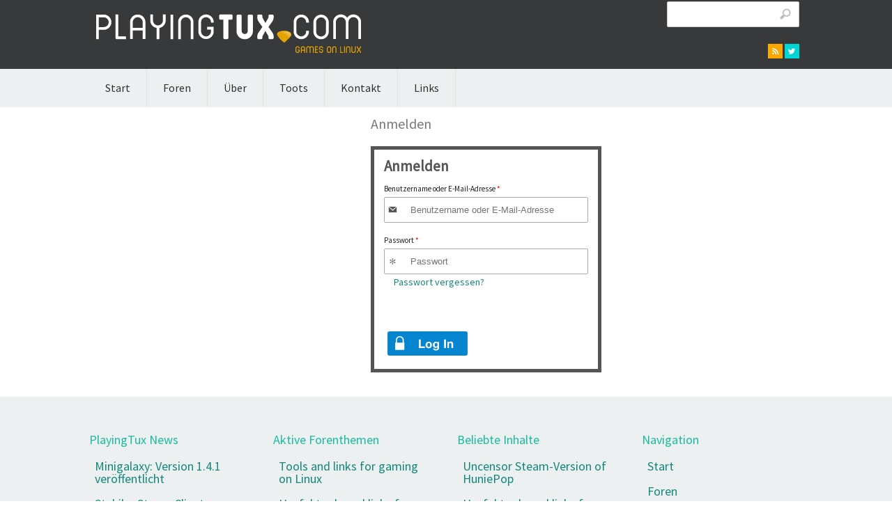

--- FILE ---
content_type: text/html; charset=utf-8
request_url: https://playingtux.com/user/login?destination=node/1561
body_size: 6980
content:
<!DOCTYPE html>
<head>
<meta charset="utf-8" />
<meta name="viewport" content="width=device-width" />
<link rel="shortcut icon" href="https://playingtux.com/sites/playingtux.com/files/playingtux-favicon.ico" type="image/vnd.microsoft.icon" />
<title>Anmelden | playingtux.com</title>
<!--[if gte IE 8]><!-->
<link type="text/css" rel="stylesheet" href="https://playingtux.com/sites/playingtux.com/files/css/css_xE-rWrJf-fncB6ztZfd2huxqgxu4WO-qwma6Xer30m4.css" media="all" />
<link type="text/css" rel="stylesheet" href="https://playingtux.com/sites/playingtux.com/files/css/css_xE-rWrJf-fncB6ztZfd2huxqgxu4WO-qwma6Xer30m4.emimage.css" media="all" />
<!--<![endif]-->
<!--[if lt IE 8]>
<link type="text/css" rel="stylesheet" href="https://playingtux.com/sites/playingtux.com/files/css/css_xE-rWrJf-fncB6ztZfd2huxqgxu4WO-qwma6Xer30m4.orig.css" media="all" />
<![endif]-->
<!--[if gte IE 8]><!-->
<link type="text/css" rel="stylesheet" href="https://playingtux.com/sites/playingtux.com/files/css/css_UywsKrSLSXRhBm3N5ICmKWVG5NJ425VHgukHgQrneKw.css" media="all" />
<link type="text/css" rel="stylesheet" href="https://playingtux.com/sites/playingtux.com/files/css/css_UywsKrSLSXRhBm3N5ICmKWVG5NJ425VHgukHgQrneKw.emimage.css" media="all" />
<!--<![endif]-->
<!--[if lt IE 8]>
<link type="text/css" rel="stylesheet" href="https://playingtux.com/sites/playingtux.com/files/css/css_UywsKrSLSXRhBm3N5ICmKWVG5NJ425VHgukHgQrneKw.orig.css" media="all" />
<![endif]-->
<!--[if gte IE 8]><!-->
<link type="text/css" rel="stylesheet" href="https://playingtux.com/sites/playingtux.com/files/css/css_l6hgS2XYFADGyu1SZSSKZNBMPGKHh2wGd_LhrkFYvc8.css" media="all" />
<link type="text/css" rel="stylesheet" href="https://playingtux.com/sites/playingtux.com/files/css/css_l6hgS2XYFADGyu1SZSSKZNBMPGKHh2wGd_LhrkFYvc8.emimage.css" media="all" />
<!--<![endif]-->
<!--[if lt IE 8]>
<link type="text/css" rel="stylesheet" href="https://playingtux.com/sites/playingtux.com/files/css/css_l6hgS2XYFADGyu1SZSSKZNBMPGKHh2wGd_LhrkFYvc8.orig.css" media="all" />
<![endif]-->
<!--[if gte IE 8]><!-->
<link type="text/css" rel="stylesheet" href="https://playingtux.com/sites/playingtux.com/files/css/css_2yHAbSPpNRZePEtx-TjLsWMOH8SEITGm_GPxW2vyrks.css" media="all" />
<link type="text/css" rel="stylesheet" href="https://playingtux.com/sites/playingtux.com/files/css/css_2yHAbSPpNRZePEtx-TjLsWMOH8SEITGm_GPxW2vyrks.emimage.css" media="all" />
<!--<![endif]-->
<!--[if lt IE 8]>
<link type="text/css" rel="stylesheet" href="https://playingtux.com/sites/playingtux.com/files/css/css_2yHAbSPpNRZePEtx-TjLsWMOH8SEITGm_GPxW2vyrks.orig.css" media="all" />
<![endif]-->
<script type="text/javascript" src="https://playingtux.com/sites/playingtux.com/files/js/js_lznVLvmpt3taKD3CCi61u6ytF6av0jbAVAXnyT13nMo.js"></script>
<script type="text/javascript" src="https://playingtux.com/sites/playingtux.com/files/js/js_ZawnHrloEC-b__P-afZW0qL8b-oBfovlI8jeFWxwUis.js"></script>
<script type="text/javascript" src="https://playingtux.com/sites/playingtux.com/files/js/js_R9UbiVw2xuTUI0GZoaqMDOdX0lrZtgX-ono8RVOUEVc.js"></script>
<script type="text/javascript" src="https://playingtux.com/sites/playingtux.com/files/js/js_T-tTG_qOLMpqKG4ryvGFzoPz-wq8lEb8PQUftSHFndU.js"></script>
<script type="text/javascript">
<!--//--><![CDATA[//><!--
jQuery.extend(Drupal.absolute_messages, {"dismiss":{"status":1,"warning":0,"error":0},"dismiss_time":{"status":"4","warning":"","error":""},"dismiss_all_count":"0","max_lines":"3"});
//--><!]]>
</script>
<script type="text/javascript" src="https://playingtux.com/sites/playingtux.com/files/js/js_yPmsQyk-CIdp2mtKhipozB1HmcVNJbLczdYJDez4HfA.js"></script>
<script type="text/javascript" src="https://playingtux.com/sites/playingtux.com/files/js/js_iKtgWIqrezwV3_D7sMUuWrAHg9BqiHnAgDixVswzCjs.js"></script>
<script type="text/javascript">
<!--//--><![CDATA[//><!--
jQuery.extend(Drupal.settings, {"basePath":"\/","pathPrefix":"","setHasJsCookie":0,"ajaxPageState":{"theme":"playingtux_blogon_responsive_theme","theme_token":"8m0vcB-sIoZ1KDuaPdCvCkQAPjGDsJ8SesM53yn9QM0","js":{"sites\/all\/modules\/extlink_extra\/extlink_extra.js":1,"misc\/jquery.js":1,"misc\/jquery-extend-3.4.0.js":1,"misc\/jquery-html-prefilter-3.5.0-backport.js":1,"misc\/jquery.once.js":1,"misc\/drupal.js":1,"misc\/jquery.cookie.js":1,"misc\/form-single-submit.js":1,"misc\/ajax.js":1,"sites\/all\/modules\/admin_menu\/admin_devel\/admin_devel.js":1,"public:\/\/languages\/de_AvX73NEV20yx3sNRIwBXTHSBRgJHgDt6-k3041Tf-ZA.js":1,"sites\/all\/modules\/absolute_messages\/absolute_messages.js":1,"0":1,"sites\/all\/libraries\/colorbox\/jquery.colorbox-min.js":1,"sites\/all\/modules\/colorbox\/js\/colorbox.js":1,"sites\/all\/modules\/colorbox\/js\/colorbox_load.js":1,"sites\/all\/modules\/colorbox\/js\/colorbox_inline.js":1,"sites\/all\/modules\/super_login\/js\/super-login.js":1,"sites\/all\/modules\/extlink\/js\/extlink.js":1,"misc\/progress.js":1,"sites\/all\/modules\/colorbox_node\/colorbox_node.js":1,"sites\/all\/themes\/playingtux-blogon-responsive-theme\/js\/jquery-1.10.2.min.js":1,"sites\/all\/themes\/playingtux-blogon-responsive-theme\/js\/jquery-ui.js":1,"sites\/all\/themes\/playingtux-blogon-responsive-theme\/js\/jquery-ui.min.js":1,"sites\/all\/themes\/playingtux-blogon-responsive-theme\/js\/custom.js":1},"css":{"modules\/system\/system.base.css":1,"modules\/system\/system.menus.css":1,"modules\/system\/system.messages.css":1,"modules\/system\/system.theme.css":1,"modules\/aggregator\/aggregator.css":1,"sites\/all\/modules\/colorbox_node\/colorbox_node.css":1,"modules\/comment\/comment.css":1,"modules\/field\/theme\/field.css":1,"modules\/node\/node.css":1,"modules\/poll\/poll.css":1,"modules\/search\/search.css":1,"modules\/user\/user.css":1,"sites\/all\/modules\/user_prune\/css\/user_prune.css":1,"sites\/all\/modules\/extlink\/css\/extlink.css":1,"modules\/forum\/forum.css":1,"sites\/all\/modules\/views\/css\/views.css":1,"sites\/all\/modules\/absolute_messages\/absolute_messages.css":1,"sites\/all\/modules\/absolute_messages\/absolute_messages_fixed.css":1,"sites\/all\/modules\/ctools\/css\/ctools.css":1,"sites\/all\/modules\/hashtags\/hashtags.css":1,"sites\/all\/modules\/tagclouds\/tagclouds.css":1,"modules\/locale\/locale.css":1,"sites\/all\/modules\/super_login\/css\/super-login.css":1,"sites\/all\/modules\/super_login\/css\/super-login-buttons.css":1,"sites\/all\/themes\/playingtux-blogon-responsive-theme\/css\/style.css":1,"sites\/all\/themes\/playingtux-blogon-responsive-theme\/css\/media.css":1,"sites\/all\/themes\/playingtux-blogon-responsive-theme\/localstyle.css":1}},"colorbox":{"transition":"elastic","speed":"350","opacity":"0.85","slideshow":false,"slideshowAuto":true,"slideshowSpeed":"2500","slideshowStart":"start slideshow","slideshowStop":"stop slideshow","current":"{current} of {total}","previous":"\u00ab Prev","next":"Next \u00bb","close":"Close","overlayClose":true,"returnFocus":true,"maxWidth":"98%","maxHeight":"98%","initialWidth":"300","initialHeight":"250","fixed":true,"scrolling":true,"mobiledetect":true,"mobiledevicewidth":"480px","file_public_path":"\/sites\/playingtux.com\/files","specificPagesDefaultValue":"admin*\nimagebrowser*\nimg_assist*\nimce*\nnode\/add\/*\nnode\/*\/edit\nprint\/*\nprintpdf\/*\nsystem\/ajax\nsystem\/ajax\/*"},"extlink_extra":{"extlink_alert_type":"","extlink_alert_timer":"0","extlink_alert_url":"\/now-leaving","extlink_cache_fix":0,"extlink_exclude_warning":"","extlink_508_fix":0,"extlink_508_text":" [external link]","extlink_url_override":0,"extlink_url_params":{"external_url":null,"back_url":null}},"urlIsAjaxTrusted":{"\/user\/login?destination=node\/1561":true},"extlink":{"extTarget":"_blank","extClass":"ext","extLabel":"(Link ist extern)","extImgClass":0,"extIconPlacement":"append","extSubdomains":1,"extExclude":"","extInclude":"","extCssExclude":"","extCssExplicit":"","extAlert":0,"extAlertText":{"value":"  \u003Ch2\u003EYou are leaving the  [site:name] website\u003C\/h2\u003E\r\n  \u003Cp\u003EYou are being directed to a third-party website:\u003C\/p\u003E\r\n  \u003Cp\u003E\u003Cstrong\u003E[extlink:external-url]\u003C\/strong\u003E\u003C\/p\u003E\r\n  \u003Cp\u003EThis link is provided for your convenience. Please note that this third-party website is not controlled by [site:name] or subject to our privacy policy.\u003C\/p\u003E\r\n  \u003Cp\u003EThank you for visiting our site. We hope your visit was informative and enjoyable.\u003C\/p\u003E\r\n  \r\n  \u003Cdiv class=\u0022extlink-extra-actions\u0022\u003E\r\n      \u003Cdiv class=\u0022extlink-extra-back-action\u0022\u003E\u003Ca title=\u0022Cancel\u0022 href=\u0022[extlink:back-url]\u0022\u003ECancel\u003C\/a\u003E\u003C\/div\u003E\r\n      \u003Cdiv class=\u0022extlink-extra-go-action\u0022\u003E\u003Ca class=\u0022ext-override\u0022 title=\u0022Go to link\u0022 href=\u0022[extlink:external-url]\u0022\u003EGo to link\u003C\/a\u003E\u003C\/div\u003E\r\n  \u003C\/div\u003E\r\n  \u003Cbr\/\u003E\u003Cbr\/\u003E\r\n  [extlink:timer]\r\n  ","format":"full_html"},"mailtoClass":"mailto","mailtoLabel":"(Link sendet E-Mail)","extUseFontAwesome":false},"colorbox_node":{"width":"600px","height":"600px"}});
//--><!]]>
</script>
<!--[if lt IE 9]><script src="http://html5shiv.googlecode.com/svn/trunk/html5.js"></script><![endif]-->
</head>
<body class="html not-front not-logged-in two-sidebars page-user page-user-login i18n-de">
    
<div id="header_wrapper">
  <div id="inner_header_wrapper">

    <header id="header" role="banner">
      
      <div class="header_inner_wrapper">
        <div class="header_left">
                      <div id="logo">
              <a href="/" title="Startseite"><img src="https://playingtux.com/sites/playingtux.com/files/pt_web_400px_weiss.png"/></a>
            </div>
                    <h1 id="site-title">
            <a href="/" title="Startseite"></a>
            <div id="site-description"></div>
          </h1>
        </div>
        <div class="header_right">
          <div class="region region-top-nav">
  <div id="block-search-form" class="block block-search">

      
  <div class="content">
    <form action="/user/login?destination=node/1561" method="post" id="search-block-form" accept-charset="UTF-8"><div><div class="container-inline">
      <h2 class="element-invisible">Suchformular</h2>
    <div class="form-item form-type-textfield form-item-search-block-form">
  <label class="element-invisible" for="edit-search-block-form--2">Suche </label>
 <input title="Geben Sie die Begriffe ein, nach denen Sie suchen." type="text" id="edit-search-block-form--2" name="search_block_form" value="" size="15" maxlength="128" class="form-text" />
</div>
<div class="form-actions form-wrapper" id="edit-actions--2"><input type="submit" id="edit-submit--2" name="op" value="Suche" class="form-submit" /></div><input type="hidden" name="form_build_id" value="form-9j-PScsbLaKhKSZfTZP5_Ob6IRvVshpgsJanDF7w7L0" />
<input type="hidden" name="form_id" value="search_block_form" />
</div>
</div></form>  </div>
  
</div> <!-- /.block -->
<div id="block-block-2" class="block block-block">

      
  <div class="content">
    <div id="social-media-icons">
<ul>
<li><a class="rss" href="https://playingtux.com/rss.xml">rss</a></li>
<li><a class="twitter" href="https://mastodon.social/@playingtux" target="_blank" rel="me">twitter</a></li>
</ul>
</div>
  </div>
  
</div> <!-- /.block -->
</div>
 <!-- /.region -->
                  </div>
      </div>
    </header>
    
  </div>

  <div class="menu_wrapper">
    <nav id="main-menu"  role="navigation">
      <a class="nav-toggle" href="#">Navigation</a>
      <div class="menu-navigation-container">
        <ul class="menu"><li class="first leaf"><a href="/" title="">Start</a></li>
<li class="leaf"><a href="/forum" title="">Foren</a></li>
<li class="leaf"><a href="/content/ueber">Über</a></li>
<li class="leaf"><a href="/toots" title="">Toots</a></li>
<li class="leaf"><a href="/content/kontakt">Kontakt</a></li>
<li class="last leaf"><a href="/content/links">Links</a></li>
</ul>      </div>
      <div class="clear"></div>
    </nav>
  </div>
</div>
  
  <div id="container">
    
    <div class="content-sidebar-wrap">

    <div id="content">

              <div id="breadcrumbs">
        <h2 class="element-invisible">Sie sind hier</h2><nav class="breadcrumb"><a href="/">Startseite</a> » <a href="/user" title="">Benutzerkonto</a> » Anmelden</nav></div>
      
      <section id="post-content" role="main">
                        <h1 class="page-title">Anmelden</h1>                                        <div class="region region-content">
  <div id="block-system-main" class="block block-system">

      
  <div class="content">
    <form action="/user/login?destination=node/1561" method="post" id="user-login" accept-charset="UTF-8"><div><p class="login-title">Anmelden</p><div class="form-item form-type-textfield form-item-name">
  <label for="edit-name">Benutzername oder E-Mail-Adresse <span class="form-required" title="Diese Angabe wird benötigt.">*</span></label>
 <input title="Benutzername oder E-Mail-Adresse" placeholder="Benutzername oder E-Mail-Adresse" type="text" id="edit-name" name="name" value="" size="50" maxlength="60" class="form-text required" />
</div>
<div class="form-item form-type-password form-item-pass">
  <label for="edit-pass">Passwort <span class="form-required" title="Diese Angabe wird benötigt.">*</span></label>
 <input title="Passwort" placeholder="Passwort" type="password" id="edit-pass" name="pass" size="50" maxlength="128" class="form-text required" />
</div>
<input type="hidden" name="form_build_id" value="form-_Ttay6_x6V9y5eKyQmDnwDoEU0mRF-iZjfWOPbuC62A" />
<input type="hidden" name="form_id" value="user_login" />
<p class="forgot-password"><a href="/user/password" title="Neues Passort anfordern">Passwort vergessen?</a></p><div id="capslockdiv"><p style="display: none;">Caps Lock On</p></div><div class="form-actions form-wrapper" id="edit-actions"><input type="submit" id="edit-submit" name="op" value="Anmelden" class="form-submit" /></div></div></form>  </div>
  
</div> <!-- /.block -->
</div>
 <!-- /.region -->
      </section>
    </div>
  
          <aside id="sidebar-first" role="complementary">
        <div class="region region-sidebar-first">
  <div id="block-locale-language" class="block block-locale">

        <h2 >Sprachen</h2>
    
  <div class="content">
    <ul class="language-switcher-locale-session"><li class="en first"><a href="/user/login?destination=node/1561&amp;lang=en" class="language-link" xml:lang="en"><img class="language-icon" typeof="foaf:Image" src="https://playingtux.com/sites/all/modules/languageicons/flags/en.png" width="32" height="24" alt="English" title="English" /></a></li>
<li class="de last active"><a href="/user/login?destination=node/1561" class="language-link session-active active" xml:lang="de"><img class="language-icon" typeof="foaf:Image" src="https://playingtux.com/sites/all/modules/languageicons/flags/de.png" width="32" height="24" alt="Deutsch" title="Deutsch" /></a></li>
</ul>  </div>
  
</div> <!-- /.block -->
<div id="block-views-recent-articles-block" class="block block-views">

        <h2 >PlayingTux News</h2>
    
  <div class="content">
    <div class="view view-recent-articles view-id-recent_articles view-display-id-block view-dom-id-ec067de857a61de62f43d7e0fa01c04d">
        
  
  
      <div class="view-content">
      <div class="item-list">    <ul>          <li class="views-row views-row-1 views-row-odd views-row-first">  
  <div class="views-field views-field-title">        <span class="field-content"><a href="/articles/minigalaxy-version-141-veroeffentlicht">Minigalaxy: Version 1.4.1 veröffentlicht</a></span>  </div></li>
          <li class="views-row views-row-2 views-row-even">  
  <div class="views-field views-field-title">        <span class="field-content"><a href="/articles/stabiler-steam-client-21012026-linux-desktop-und-steam-deck-veroeffentlicht">Stabiler Steam Client 21.01.2026 für Linux Desktop und Steam Deck veröffentlicht</a></span>  </div></li>
          <li class="views-row views-row-3 views-row-odd">  
  <div class="views-field views-field-title">        <span class="field-content"><a href="/articles/openrct2-v0430-have-you-fact-got-any-cheese-here-all-veroeffentlicht">OpenRCT2: v0.4.30 &quot;Have you in fact got any cheese here at all?&quot; veröffentlicht</a></span>  </div></li>
          <li class="views-row views-row-4 views-row-even">  
  <div class="views-field views-field-title">        <span class="field-content"><a href="/articles/protonplus-compatibility-tools-manager-v0515-veroeffentlicht">ProtonPlus: Compatibility Tools Manager v0.5.15 veröffentlicht</a></span>  </div></li>
          <li class="views-row views-row-5 views-row-odd">  
  <div class="views-field views-field-title">        <span class="field-content"><a href="/articles/openttd-version-150-veroeffentlicht">OpenTTD: Version 15.0 veröffentlicht</a></span>  </div></li>
          <li class="views-row views-row-6 views-row-even">  
  <div class="views-field views-field-title">        <span class="field-content"><a href="/articles/gog-wird-seinem-urspruenglichen-mitbegruender-uebernommen">GOG wird von seinem ursprünglichen Mitbegründer übernommen</a></span>  </div></li>
          <li class="views-row views-row-7 views-row-odd views-row-last">  
  <div class="views-field views-field-title">        <span class="field-content"><a href="/articles/stabiler-steam-client-19122025-linux-desktop-und-steam-deck-veroeffentlicht">Stabiler Steam Client 19.12.2025 für Linux Desktop und Steam Deck veröffentlicht</a></span>  </div></li>
      </ul></div>    </div>
  
  
  
  
  
  
</div>  </div>
  
</div> <!-- /.block -->
<div id="block-aggregator-category-1" class="block block-aggregator">

        <h2 >Andere News über Spielen unter Linux</h2>
    
  <div class="content">
    <div class="item-list"><ul><li class="first"><a href="https://www.reddit.com/r/linux_gaming/comments/1qlnltp/tried_playing_genshin_on_steam_but_it_keeps/">tried playing genshin on steam but it keeps kicking me out</a>
</li>
<li><a href="https://www.reddit.com/r/linux_gaming/comments/1qlmcns/how_to_play_the_crew_motorfest_on_linux/">How to play The Crew Motorfest on Linux?</a>
</li>
<li><a href="https://www.reddit.com/r/linux_gaming/comments/1qlm6dz/artifacts_in_the_sky_and_in_dark_areas_in_front/">Artifacts in the sky and in dark areas in front of the flashlight</a>
</li>
<li><a href="https://www.reddit.com/r/linux_gaming/comments/1qlm4ay/bazzite_arc_raiders_launch_issue/">Bazzite ARC Raiders launch issue</a>
</li>
<li><a href="https://www.reddit.com/r/linux_gaming/comments/1qllsg9/scrcpy_issue/">Scrcpy issue</a>
</li>
<li><a href="https://www.gamingonlinux.com/2026/01/arc-raiders-has-a-new-content-filled-roadmap-for-early-2026/">ARC Raiders has a new content-filled roadmap for early 2026</a>
</li>
<li><a href="https://www.reddit.com/r/linux_gaming/comments/1qllehf/microsoft_is_pushing_security_software_out_of_the/">Microsoft is pushing security software out of the kernel. Why are game companies still doubling down on kernel anti-cheat?</a>
</li>
<li><a href="https://www.reddit.com/r/linux_gaming/comments/1qll6bx/has_anyone_got_fivem_to_work_without_anticheat/">Has anyone got FiveM to work without anticheat</a>
</li>
<li><a href="https://www.gamingonlinux.com/2026/01/get-some-sid-meier-greats-like-civilization-vi-in-a-big-humble-bundle/">Get some Sid Meier greats like Civilization VI in a big Humble Bundle</a>
</li>
<li class="last"><a href="https://www.reddit.com/r/linux_gaming/comments/1qlkuz5/steam_deck_hits_25000_games_valve_have_rated/">Steam Deck hits 25,000 games Valve have rated Playable or Verified</a>
</li>
</ul></div><div class="more-link"><a href="/aggregator/categories/1?lang=de" title="Die neuesten Beiträge in dieser Kategorie anzeigen.">Mehr</a></div>  </div>
  
</div> <!-- /.block -->
</div>
 <!-- /.region -->
      </aside>
      
    </div>

          <aside id="sidebar-second" role="complementary">
        <div class="region region-sidebar-second">
  <div id="block-block-3" class="block block-block">

      
  <div class="content">
    <center><font size="4"><a href="/user/login?destination=node/1561" class="active">Anmelden</a><font></center><br/>  </div>
  
</div> <!-- /.block -->
<div id="block-block-1" class="block block-block">

      
  <div class="content">
    <p><img alt="" src="/sites/playingtux.com/files/styles/large/public/field/image/pt_logo_400px.png" style="width: 200px; height: 200px;" /></p>
  </div>
  
</div> <!-- /.block -->
<div id="block-tagclouds-1" class="block block-tagclouds">

        <h2 >Tags</h2>
    
  <div class="content">
    <span class='tagclouds-term'><a href="/tags/management?lang=de" class="tagclouds level1" title="">Management</a></span>
<span class='tagclouds-term'><a href="/tags/gog?lang=de" class="tagclouds level3" title="">GOG</a></span>
<span class='tagclouds-term'><a href="/tags/tool?lang=de" class="tagclouds level1" title="">Tool</a></span>
<span class='tagclouds-term'><a href="/tags/rpg?lang=de" class="tagclouds level1" title="">RPG</a></span>
<span class='tagclouds-term'><a href="/tags/ats?lang=de" class="tagclouds level1" title="">ATS</a></span>
<span class='tagclouds-term'><a href="/tags/sale?lang=de" class="tagclouds level2" title="">Sale</a></span>
<span class='tagclouds-term'><a href="/tags/dlc?lang=de" class="tagclouds level1" title="">DLC</a></span>
<span class='tagclouds-term'><a href="/tags/simulation?lang=de" class="tagclouds level2" title="">Simulation</a></span>
<span class='tagclouds-term'><a href="/tags/steam?lang=de" class="tagclouds level6" title="">Steam</a></span>
<span class='tagclouds-term'><a href="/tags/linux?lang=de" class="tagclouds level6" title="">Linux</a></span>
<span class='tagclouds-term'><a href="/tags/strategie?lang=de" class="tagclouds level1" title="">Strategie</a></span>
<span class='tagclouds-term'><a href="/tags/update?lang=de" class="tagclouds level3" title="">Update</a></span>
<div class="more-link"><a href="/tagclouds/chunk/1?lang=de" title="weitere Tags">Mehr</a></div>  </div>
  
</div> <!-- /.block -->
</div>
 <!-- /.region -->
      </aside>  
      
</div>

<div id="footer">
  <div id="footer_wrapper">
     
      <div id="footer-area" class="clearfix">
                <div class="column"><div class="region region-footer-first">
  <div id="block-views-recent-articles-block-1" class="block block-views">

        <h2 >PlayingTux News</h2>
    
  <div class="content">
    <div class="view view-recent-articles view-id-recent_articles view-display-id-block_1 view-dom-id-adff0c121a6aa8678d641ca208fb6494">
        
  
  
      <div class="view-content">
      <div class="item-list">    <ul>          <li class="views-row views-row-1 views-row-odd views-row-first">  
  <div class="views-field views-field-title">        <span class="field-content"><a href="/articles/minigalaxy-version-141-veroeffentlicht">Minigalaxy: Version 1.4.1 veröffentlicht</a></span>  </div></li>
          <li class="views-row views-row-2 views-row-even">  
  <div class="views-field views-field-title">        <span class="field-content"><a href="/articles/stabiler-steam-client-21012026-linux-desktop-und-steam-deck-veroeffentlicht">Stabiler Steam Client 21.01.2026 für Linux Desktop und Steam Deck veröffentlicht</a></span>  </div></li>
          <li class="views-row views-row-3 views-row-odd">  
  <div class="views-field views-field-title">        <span class="field-content"><a href="/articles/openrct2-v0430-have-you-fact-got-any-cheese-here-all-veroeffentlicht">OpenRCT2: v0.4.30 &quot;Have you in fact got any cheese here at all?&quot; veröffentlicht</a></span>  </div></li>
          <li class="views-row views-row-4 views-row-even">  
  <div class="views-field views-field-title">        <span class="field-content"><a href="/articles/protonplus-compatibility-tools-manager-v0515-veroeffentlicht">ProtonPlus: Compatibility Tools Manager v0.5.15 veröffentlicht</a></span>  </div></li>
          <li class="views-row views-row-5 views-row-odd">  
  <div class="views-field views-field-title">        <span class="field-content"><a href="/articles/openttd-version-150-veroeffentlicht">OpenTTD: Version 15.0 veröffentlicht</a></span>  </div></li>
          <li class="views-row views-row-6 views-row-even">  
  <div class="views-field views-field-title">        <span class="field-content"><a href="/articles/gog-wird-seinem-urspruenglichen-mitbegruender-uebernommen">GOG wird von seinem ursprünglichen Mitbegründer übernommen</a></span>  </div></li>
          <li class="views-row views-row-7 views-row-odd views-row-last">  
  <div class="views-field views-field-title">        <span class="field-content"><a href="/articles/stabiler-steam-client-19122025-linux-desktop-und-steam-deck-veroeffentlicht">Stabiler Steam Client 19.12.2025 für Linux Desktop und Steam Deck veröffentlicht</a></span>  </div></li>
      </ul></div>    </div>
  
  
  
  
  
  
</div>  </div>
  
</div> <!-- /.block -->
</div>
 <!-- /.region -->
</div>
                        <div class="column"><div class="region region-footer-second">
  <div id="block-forum-active" class="block block-forum">

        <h2 >Aktive Forenthemen</h2>
    
  <div class="content">
    <div class="item-list"><ul><li class="first"><a href="/forumposts/tools-and-links-gaming-linux?lang=de">Tools and links for gaming on Linux</a></li>
<li><a href="/forumposts/useful-tools-and-links-proton-aka-steamplay?lang=de">Useful tools and links for Proton aka SteamPlay</a></li>
<li><a href="/forumposts/howto-get-access-steam-hardware-survey-popup?lang=de">HOWTO: Get access to the steam hardware survey popup</a></li>
<li><a href="/forumposts/list-unity-games-steam-which-need-special-steam-startup-options-work-properly?lang=de" title="1 Kommentar">List of Unity Games in Steam which need special Steam startup-options to work properly</a></li>
<li class="last"><a href="/forumposts/witcher-2-how-import-save-games-witcher-1?lang=de">Witcher 2: How to import save games from Witcher 1</a></li>
</ul></div><div class="more-link"><a href="/forum?lang=de" title="Neueste Beiträge im Forum lesen.">Mehr</a></div>  </div>
  
</div> <!-- /.block -->
</div>
 <!-- /.region -->
</div>
                        <div class="column"><div class="region region-footer-third">
  <div id="block-statistics-popular" class="block block-statistics">

        <h2 >Beliebte Inhalte</h2>
    
  <div class="content">
    <div class="item-list"><h3>Heute:</h3><ul><li class="first"><a href="/forumposts/uncensor-steam-version-huniepop">Uncensor Steam-Version of HuniePop</a></li>
<li><a href="/forumposts/useful-tools-and-links-proton-aka-steamplay">Useful tools and links for Proton aka SteamPlay</a></li>
<li><a href="/forumposts/list-unity-games-steam-which-need-special-steam-startup-options-work-properly">List of Unity Games in Steam which need special Steam startup-options to work properly</a></li>
<li><a href="/content/ueber">Über</a></li>
<li class="last"><a href="/content/links">Links</a></li>
</ul></div><br />  </div>
  
</div> <!-- /.block -->
</div>
 <!-- /.region -->
</div>
                        <div class="column"><div class="region region-footer-forth">
  <div id="block-system-main-menu" class="block block-system block-menu">

        <h2 >Navigation</h2>
    
  <div class="content">
    <ul class="menu"><li class="first leaf"><a href="/" title="">Start</a></li>
<li class="leaf"><a href="/forum" title="">Foren</a></li>
<li class="leaf"><a href="/content/ueber">Über</a></li>
<li class="leaf"><a href="/toots" title="">Toots</a></li>
<li class="leaf"><a href="/content/kontakt">Kontakt</a></li>
<li class="last leaf"><a href="/content/links">Links</a></li>
</ul>  </div>
  
</div> <!-- /.block -->
<div id="block-node-syndicate" class="block block-node">

        <h2 >Newsfeeds</h2>
    
  <div class="content">
    <a href="/rss.xml" class="feed-icon" title="Newsfeeds abonnieren"><img typeof="foaf:Image" src="https://playingtux.com/misc/feed.png" width="16" height="16" alt="Newsfeeds abonnieren" /></a>  </div>
  
</div> <!-- /.block -->
</div>
 <!-- /.region -->
</div>
              </div>
      </div>

  <div class="social-media-wrapper">
         <div id="social-media-icons">
       <ul>
        <li><a class="rss" href="http://playingtux.com/rss.xml">rss</a></li>
                <li><a class="twitter" href="https://mastodon.social/@playingtux" target="_blank" rel="me">twitter</a></li>                                               </ul>
      </div>
      </div>

  <div class="footer_credit">
    <div class="footer_inner_credit">
          
    <div id="copyright">
      <p class="copyright">&copy; 2026, playingtux.com </p>
      <p class="credits"> Developed by  <a href="http://sysms.de" target="_blank">SYSMS</a></p>
      <div class="clear"></div>
    </div>
  </div>
  
  </div>
</div>  <script type="text/javascript" src="https://playingtux.com/sites/playingtux.com/files/js/js_mxhs19B2L1PniTjg1XrJCwP176BrYHpQxUJ4Cb28agY.js"></script>
</body>
</html>

--- FILE ---
content_type: text/css
request_url: https://playingtux.com/sites/playingtux.com/files/css/css_UywsKrSLSXRhBm3N5ICmKWVG5NJ425VHgukHgQrneKw.emimage.css
body_size: 3862
content:
#colorboxNodeLoading{background-image:url([data-uri]);}
.search-results{list-style-image:none;}
span.ext,span.mailto{background-image:url([data-uri]);}
#forum td.forum .icon,#forum .icon div{background-image:url([data-uri]);}


--- FILE ---
content_type: text/css
request_url: https://playingtux.com/sites/playingtux.com/files/css/css_l6hgS2XYFADGyu1SZSSKZNBMPGKHh2wGd_LhrkFYvc8.css
body_size: 1896
content:
#absolute-messages-messages{width:100%;position:relative;}.absolute-messages-message{display:none;position:relative;margin:0;padding:0;color:#735005;font-size:1.4em;text-align:center;line-height:1.4em;zoom:1;}.absolute-messages-message.collapsible:hover{cursor:pointer;}.absolute-messages-message .content{margin:0;padding:.5em 1.5em 0 1.5em;border-bottom:.5em solid transparent;overflow:hidden;}.absolute-messages-message .content a{text-decoration:underline;}.absolute-messages-status{background-color:#A4C639;border-bottom:1px solid #849b3a;color:#546b0a;}.absolute-messages-status a:link,.absolute-messages-status a:visited{color:#546b0a;}.absolute-messages-warning{background-color:#F4A83D;border-bottom:1px solid #D6800C;color:#735005;}.absolute-messages-warning a:link,.absolute-messages-warning a:visited{color:#735005;}.absolute-messages-error{background-color:#EF393C;border-bottom:1px solid #A30000;color:#770000;}.absolute-messages-error a:link,.absolute-messages-error a:visited{color:#770000;}.absolute-messages-actions{float:right;}a.absolute-messages-dismiss,a.absolute-messages-dismiss-all,a.absolute-messages-dismiss:hover,a.absolute-messages-dismiss-all:hover{display:block;position:absolute;top:.8em;right:.5em;z-index:10;margin:0;padding:1px 3px;font:bold .8em "Lucida Grande","Lucida Sans Unicode",sans-serif;line-height:1em;text-decoration:none;cursor:pointer;}.absolute-messages-status .absolute-messages-dismiss{border:2px solid #546b0a;background-color:#c2dd68;color:#546b0a;}.absolute-messages-warning .absolute-messages-dismiss{border:2px solid #735005;background-color:#FAD163;color:#735005;}.absolute-messages-error .absolute-messages-dismiss{border:2px solid #AA0000;background-color:#ff5e5e;color:#AA0000;}a.absolute-messages-dismiss-all,a.absolute-messages-dismiss-all:hover{border:2px solid #222;background-color:#222;color:#ccc;}#absolute-messages-show{display:none;position:absolute;top:0;right:0;width:0;height:0;border-width:0 16px 16px 0;border-style:solid;border-color:transparent #fff;-webkit-box-shadow:0 1px 1px rgba(0,0,0,0.3),-1px 1px 1px rgba(0,0,0,0.2);-moz-box-shadow:0 1px 1px rgba(0,0,0,0.3),-1px 1px 1px rgba(0,0,0,0.2);box-shadow:0 1px 1px rgba(0,0,0,0.3),-1px 1px 1px rgba(0,0,0,0.2);z-index:1;}.absolute-messages-show{display:block;width:16px;height:16px;border-left:1px solid #666\9;border-bottom:1px solid #666\9;}noindex:-o-prefocus,.absolute-messages-show{border-left:1px solid #666;border-bottom:1px solid #666;}
body #absolute-messages-messages{position:fixed;top:0;left:0;z-index:10;}
.ctools-locked{color:red;border:1px solid red;padding:1em;}.ctools-owns-lock{background:#ffffdd none repeat scroll 0 0;border:1px solid #f0c020;padding:1em;}a.ctools-ajaxing,input.ctools-ajaxing,button.ctools-ajaxing,select.ctools-ajaxing{padding-right:18px !important;background:none right center no-repeat;}div.ctools-ajaxing{float:left;width:18px;background:none center center no-repeat;}
#edit-field-hashtags{display:none;}
.wrapper.tagclouds{text-align:justify;margin-right:1em;}.tagclouds.level1{font-size:1em;}.tagclouds.level2{font-size:1.2em;}.tagclouds.level3{font-size:1.4em;}.tagclouds.level4{font-size:1.6em;}.tagclouds.level5{font-size:1.8em;}.tagclouds.level6{font-size:2em;}.tagclouds.level7{font-size:2.2em;}.tagclouds.level8{font-size:2.4em;}.tagclouds.level9{font-size:2.6em;}.tagclouds.level10{font-size:2.8em;}
.locale-untranslated{font-style:normal;text-decoration:line-through;}#locale-translation-filter-form .form-item-language,#locale-translation-filter-form .form-item-translation,#locale-translation-filter-form .form-item-group{float:left;padding-right:.8em;margin:0.1em;width:15em;}#locale-translation-filter-form .form-type-select select{width:100%;}#locale-translation-filter-form .form-actions{float:left;padding:3ex 0 0 1em;}.language-switcher-locale-session a.active{color:#0062A0;}.language-switcher-locale-session a.session-active{color:#000000;}
#page-title,h1#page-title,h1.page-header{display:none;}p.login-title{font-weight:bold;font-size:1.5em;margin:0;color:#555;}#user-login{margin-bottom:2em;}#user-login .description{font-size:11px;color:#777;padding-left:10px;}#edit-name{background:#fff none no-repeat 5px center;background-size:1em 1em;text-indent:2em;border:1px solid #aaa;}#edit-pass{background:#fff none no-repeat 5px center;background-size:1em 1em;text-indent:2em;border:1px solid #aaa;}#user-login,#user-pass{max-width:600px;margin:0 auto;border:5px solid #555;padding:1em;}#user-login .actions-suffix{float:right;position:relative;bottom:10px;}#edit-actions{margin-top:1em;}#user-pass label,#user-login label{display:block;font-weight:normal;font-size:.8em;}.form-item{max-width:100%;overflow:hidden;}.form-item-pass,p.forgot-password{display:inline-block;}p.super-login-password{font-size:.9em;margin:0 0 0 1em;}p.forgot-password{margin-left:1em;}#user-pass .form-item.form-item-name,#user-login .form-item.form-item-name{margin:1em 0;}#user-login .form-item.form-item-pass{margin:0;}#capslockdiv{height:1em;}#capslockdiv P{color:#c61414;margin:0;background:none left center no-repeat;background-size:1em 1em;text-indent:1.25em;font-size:.75em;margin-top:.5em;margin-left:1.5em;}#user-login .messages,#user-pass .messages{margin:0 0 1em 0;}.back-to-login{font-size:.9em;float:right;margin:0 1em .125em 0;}input.form-text{border:2px solid #dadada;}input.form-text:focus{outline:none;border-color:#0088cc;box-shadow:0 0 8px #9ecaed;}input.form-control{display:inline;width:auto;}input:-webkit-autofill{-webkit-box-shadow:0 0 0px 1000px white inset;}@media all and (max-width:500px){#user-login div .actions-suffix{float:none;bottom:0;margin:0;text-align:center;}#user-login div p.forgot-password,#user-login div .form-actions{margin:0;text-align:center;}#user-login div #capslockdiv{display:none;height:0;}#user-login div .form-actions{margin:1em 0;}}
#user-login #edit-submit{background:none;width:115px;height:35px;border:none;font-size:0;}#user-login #edit-submit:hover{background-position:0 bottom;}#user-pass #edit-submit{background:none right 0;width:175px;height:35px;border:none;font-size:0;}#user-pass #edit-submit:hover{background-position:right bottom;}@media only screen and (-webkit-min-device-pixel-ratio:1.3),only screen and (min--moz-device-pixel-ratio:1.3),only screen and (-o-min-device-pixel-ratio:2.6/2),only screen and (min-device-pixel-ratio:1.3),only screen and (min-resolution:124.8dpi),only screen and (min-resolution:1.3dppx){#user-login #edit-submit,#user-pass #edit-submit{background-image:none;-moz-background-size:290px 70px;-ie-background-size:290px 70px;-o-background-size:290px 70px;-webkit-background-size:290px 70px;background-size:290px 70px;}}#user-login #edit-submit{cursor:pointer;}


--- FILE ---
content_type: text/css
request_url: https://playingtux.com/sites/playingtux.com/files/css/css_l6hgS2XYFADGyu1SZSSKZNBMPGKHh2wGd_LhrkFYvc8.emimage.css
body_size: 10193
content:
a.ctools-ajaxing,input.ctools-ajaxing,button.ctools-ajaxing,select.ctools-ajaxing,div.ctools-ajaxing{background-image:url([data-uri]);}
#edit-name{background-image:url([data-uri]);}
#edit-pass{background-image:url([data-uri]);}
#capslockdiv P{background-image:url([data-uri]);}
#user-login #edit-submit,#user-pass #edit-submit{background-image:url([data-uri]);}
@media only screen and (-webkit-min-device-pixel-ratio:1.3),only screen and (min--moz-device-pixel-ratio:1.3),only screen and (-o-min-device-pixel-ratio:2.6/2),only screen and (min-device-pixel-ratio:1.3),only screen and (min-resolution:124.8dpi),only screen and (min-resolution:1.3dppx) { #user-login #edit-submit,#user-pass #edit-submit{background-image:url([data-uri]);}
 } 

--- FILE ---
content_type: text/css
request_url: https://playingtux.com/sites/playingtux.com/files/css/css_2yHAbSPpNRZePEtx-TjLsWMOH8SEITGm_GPxW2vyrks.css
body_size: 6424
content:
@import url(https://fonts.googleapis.com/css?family=Source+Sans+Pro);html,body,div,span,applet,object,iframe,h1,h2,h3,h4,h5,h6,p,blockquote,pre,a,abbr,acronym,address,big,cite,code,del,dfn,em,img,ins,kbd,q,s,samp,small,strike,strong,sub,sup,tt,var,b,u,i,center,dl,dt,dd,ol,ul,li,fieldset,form,label,legend,table,caption,tbody,tfoot,thead,tr,th,td,article,aside,canvas,details,embed,figure,figcaption,footer,header,hgroup,menu,nav,output,ruby,section,summary,time,mark,audio,video{margin:0;padding:0;border:0;font-size:100%;font:inherit;vertical-align:baseline;}article,aside,details,figcaption,figure,footer,header,hgroup,menu,nav,section{display:block;}ol,ul{list-style:none;}table{border-collapse:collapse;border-spacing:0;}.clear{clear:both;display:block;overflow:hidden;visibility:hidden;width:0;height:0;}.clear:after{clear:both;content:' ';display:block;font-size:0;line-height:0;visibility:hidden;width:0;height:0;}* html .clear{height:1%;}body{font-family:'Source Sans Pro',sans-serif;color:#222222;font-size:14px;line-height:140%;background:#fff;}*{-webkit-box-sizing:border-box;-moz-box-sizing:border-box;box-sizing:border-box;}a{color:#13887a;text-decoration:none;}a:hover{color:#13AA8C;text-decoration:none;}li a.active{color:#e5a300;}h1,h2,h3,h4,h5,h6{color:#777;font-family:'Source Sans Pro',sans-serif;font-weight:normal;margin-bottom:6px;line-height:125%;}h1{font-size:20px;}h2{font-size:20px;}h3{font-size:18px;}h4{font-size:16px;}h5{font-size:15px;}h6{font-size:14px;}p{margin-bottom:18px;}table{border-collapse:collapse;border-spacing:0;margin-bottom:15px;width:100%;}th,tr,td{vertical-align:middle;}.sticky-header th,.sticky-table th{border-bottom:3px solid #ccc;padding-right:1em;text-align:left;}table{background:#ececec;border:1px solid #bbbbbb;}th{background:#8A8A8A;padding:10px 15px;color:white;}td{background:#FCFCFC;text-align:left;padding:10px 15px;border:1px solid #E7E6E6;}code{background:#F1F1F1;text-shadow:1px 1px #fff;border:1px solid #ddd;display:block;padding:7px;margin:5px 0;border-radius:7px;}mark{background-color:#fdfc9b;font-style:italic;font-weight:bold;}del{text-decoration:line-through;}hr{border:none;border-top:#EEE 1px solid;}dt{font-weight:bold;margin-bottom:24px;}dd{margin-left:30px;margin-bottom:24px;}ul{list-style-type:disc;margin-left:15px;margin-bottom:12px;}ul ul{list-style-type:square;margin-bottom:0;}ul ul ul{list-style-type:circle;}ol{list-style-type:decimal;margin-left:30px;margin-bottom:24px;}ol ol{list-style:upper-alpha;margin-bottom:0}ol ol ol{list-style:lower-roman;}ol ol ol ol{list-style:lower-alpha;}big{font-size:1.3em;}cite,em{font-style:italic;}ins{background-color:#fdfc9b;text-decoration:none;}pre{background:#d8d8d8;text-shadow:1px 1px #fff;border:1px solid #bbbbbb;padding:7px;margin:5px 0;border-radius:7px;}blockquote,q{quotes:none;border:1px solid #ECECEC;background:#FCFCFC none no-repeat;padding:10px 5px 5px 47px;text-shadow:1px 1px #fff;margin:5px 0;border-radius:7px;}blockquote:before,blockquote:after,q:before,q:after{content:'';content:none;}strong{font-weight:bold;}sup,sub{height:0;line-height:1;vertical-align:baseline;position:relative;font-size:10px;}sup{bottom:1ex;}sub{top:.5ex;}img,video{max-width:100%;height:auto;}video{display:block;}audio{max-width:100%;}.content a img{padding:5px;box-shadow:0 0 3px #EEE;background:#FFF;border:#EEE 1px solid;}.content a:hover img{background:#F0F0F0;}#inner_header_wrapper{position:relative;background:#37393A;padding:0 0 10px 0;}.menu_wrapper{background:#ECF0F1;}#header{max-width:1024px;margin:0 auto;}.header_left{float:left;width:50%;margin-top:18px;}.header_right{float:right;width:27%;text-align:right;}.header_inner_wrapper{overflow:hidden;}input:focus{outline-color:#F8DDD9;}#logo{float:left;}#site-title a,#site-description{color:#d2d2d2;font-weight:normal;}#site-title,#site-description{float:left;}#site-title a{margin:0 5px;font-size:30px;font-weight:bold;letter-spacing:-1px;}#site-title a{float:left;line-height:100%;}#site-description{color:#e5a300;margin:0;float:left;clear:both;font-size:12px;line-height:100%;}#main-menu{max-width:1024px;margin:0 auto 1px auto;}#main-menu ul{padding:0;margin:0;list-style:none;font-size:13px;}#main-menu li{display:inline-block;background:none;border-right:1px solid #E2E2E2;position:relative;float:left;padding:0;margin:0;font-size:14px;position:relative;}#main-menu a{display:block;color:#313131;text-align:center;padding:13px 23px 18px 23px;text-decoration:none;font-size:16px;border-top:5px solid transparent;}#main-menu li ul{display:none;position:absolute;top:55px;left:0;z-index:9;}#main-menu li li a{color:#777;margin:0;background:#FAFAFA;border-top:1px solid #F3F3F3;font-size:14px;text-align:left;overflow:hidden;padding:10px 14px;font-weight:normal;}#main-menu li:hover > a,#main-menu li > a.active{color:#333;text-decoration:none;background:white;border-top:5px solid #e5a300;}#main-menu li li > a.active{color:#777;background:#FAFAFA;border-top:1px solid #fff;}#main-menu li li > a:hover{color:#fff;background:#1ABC9C;border-top:1px solid #fff;}#main-menu li li ul{top:0;left:115px;}#main-menu li li{min-width:130px;border-right:0;}#main-menu li:hover > ul{display:block;}#main-menu .nav-toggle{display:none;}.drop-down-toggle{position:absolute;top:7px;right:16px;display:none;width:24px;height:24px;border-radius:15px;background:#eee;border:#ddd 2px solid;}.drop-down-arrow{display:block;width:0;height:0;margin:8px 0 0 5px;border-top:5px solid #aaa;border-left:transparent 5px solid;border-right:transparent 5px solid;}ul,div.item-list ul{margin:5px 0 5px 0;padding:0;}.content ul li{background:none no-repeat scroll 4px center rgba(0,0,0,0);background-position:4px 6px;list-style:none outside none;margin:0 0 3px;padding:0 0 0 15px;}#container{clear:both;margin:0 auto;max-width:1024px;overflow:hidden;padding:0;background:#fff;}.region-slideshow{padding:1% 0 0 0;}.region-slideshow .block{box-shadow:0 0px 3px 0px rgba(0,0,0,0.13),0 0 0 transparent,0 0 0 transparent;padding:1%;margin:0 1%;}#slider{background:transparent;position:relative;box-shadow:none;overflow:visible;}.nivo-caption{background:rgba(255,255,255,.6);width:100%;font-size:13px;padding:15px 15px 15px 97px;color:black;line-height:120%;bottom:0px;}.nivo-caption h2{color:rgb(51,50,50);}.nivo-caption p{padding-left:0;color:rgb(87,83,83);}.slider-wrapper #slider{position:relative;overflow:hidden;margin:0 auto;overflow:hidden;position:relative;z-index:1;width:100%;-webkit-box-sizing:border-box;-moz-box-sizing:border-box;box-sizing:border-box;}.theme-default .nivo-controlNav{padding:20px 0 0 0;display:none;}#slider a:active{outline:none;}.slides,.flex-control-nav{margin:0;padding:0;list-style:none;}.slides{width:100%;overflow:hidden;}#slider .slides > li{display:none;position:relative;margin:0;}#slider .slides li:first-child{display:list-item;}.flex-pauseplay span{text-transform:capitalize;}.slides:after{content:".";display:block;clear:both;visibility:hidden;line-height:0;height:0;}.flex-control-nav{position:absolute;right:4%;bottom:7.3%;text-align:center;}.flex-control-nav li{display:inline-block;margin:0 0 0 15px;}.flex-control-nav li:first-child{margin:0;}.flex-control-nav li a{display:block;width:24px;height:24px;box-shadow:0 0 3px #999;cursor:pointer;background:#e9e9e9;color:#333;font-weight:bold;line-height:24px;}.flex-control-nav li a.active,.flex-control-nav li a:hover{background:#fff;}#slider .post{padding:1.83%;margin:0;box-shadow:none;background:none;}#slider .entry-container{float:right;max-width:50%;}#slider .slide-image{max-width:49%;padding:0.47%;background:#E9E9E9;}#slider .entry-header,#slider .entry-summary{margin-left:5%;}#slider .entry-title{margin-left:0;margin-bottom:15px;}.content-sidebar-wrap{float:left;width:100%;}.front .content-sidebar-wrap article{background:#FAFAFA;padding:20px;}.content-sidebar-wrap #content{display:inline;margin-bottom:1.5%;float:right;width:100%;}#sidebar-first{color:#888;float:left;}#sidebar-second{color:#888;float:right;}body.two-sidebars .content-sidebar-wrap{width:79%;}body.two-sidebars #content{width:75%;}body.two-sidebars #sidebar-first{width:24%;}body.two-sidebars #sidebar-second{width:19%;}body.sidebar-first .content-sidebar-wrap{width:100%;}body.sidebar-first #content{width:80%;}body.sidebar-first #sidebar-first{width:19%;}body.sidebar-second .content-sidebar-wrap{width:80%;}body.sidebar-second #content{width:100%;}body.sidebar-second #sidebar-second{width:19%;}#post-content{padding:0 2%;}.breadcrumb{margin:0 20px;margin-bottom:10px;border-bottom:#EEE 1px solid;padding:20px 0 10px 0;background:none;}#head,#content,#sidebar-second,#sidebar-first{margin-top:10px;}.node{margin:20px 0;}.node h2.title,.page-title{font-size:20px;margin-bottom:20px;}.block{margin-bottom:1%;}aside .block .content li{margin:0 0 10px;}.block > h2{font-size:18px;font-weight:normal;margin:30px 0px 20px 0;}.theme-default .nivo-directionNav a{opacity:9 !important;background:none;}.nivo-directionNav{position:absolute;bottom:38px;left:4px;}.theme-default a.nivo-nextNav{left:45px;}.theme-default a.nivo-nextNav:hover{background-position:-30px bottom;}.theme-default a.nivo-prevNav:hover{background-position:left bottom;}.theme-default a.nivo-nextNav{background-position:-30px 0;}#footer-area .block > h2{margin-bottom:10px;color:#1ABC9C;}#footer-area ul.menu li a.active{color:#ddd;}.region-front-welcome{background:none top center no-repeat;padding-top:4%;margin:0px 10px 40px 10px;text-align:center;}.region-front-welcome h2{margin-bottom:10px;font-size:24px;text-align:center;}.submitted{-moz-border-radius:4px;-webkit-border-radius:4px;background:rgb(247,247,247);border:1px solid rgb(236,236,236);border-radius:4px;clear:both;color:#888;display:inline-block;margin-bottom:5px;padding:2px 8px;}.links{margin-top:10px;font-size:14px;}ul.links{margin:0;}.links li a{-moz-border-radius:4px;-webkit-border-radius:4px;background:#F0F0F0;border-radius:4px;color:rgb(141,141,141);font-weight:normal;padding:4px 8px;font-size:12px;}.links li a:hover{background:#DDD;color:#414141;}table.cke_editor{background:transparent;border:0;}table.cke_editor td{background:transparent;padding:0;border:0;}.poll .vote-form .choices .title{font-size:14px;font-weight:normal;line-height:2;}.poll .vote-form .choices{margin:0;}.form-submit{cursor:pointer;margin:5px;}input.form-checkbox,input.form-radio{vertical-align:baseline;}.form-text{padding:10px;border-radius:2px;}.item-list ul{margin:0;padding:0 0 0 1.5385em;}ul.inline{clear:both;}ul.inline li{margin:0;padding:0;}.tabs-wrapper{border-bottom:1px solid #b7b7b7;margin:0 0 5px 0;}ul.primary{border:none;margin:0;padding:0;}ul.primary li{float:left;}ul.primary li a{background:none;border:none;display:block;float:left;line-height:1.5385em;margin:0;padding:0 1em;border-radius:4px 4px 0 0;margin-right:5px;}ul.primary li a:hover,ul.primary li a.active{background:#666;border:none;color:#fff;}ul.primary li a:hover{background:#888;text-decoration:none;}ul.secondary{background:#666;border-bottom:none;clear:both;margin:0;padding:0;}ul.secondary li{border-right:none;}ul.secondary li a,ul.secondary li a:link{border:none;color:#ccc;display:block;float:left;line-height:1.5385em;padding:0 1em;}ul.secondary li a:hover,ul.secondary li a.active{background:#888;color:#fff;text-decoration:none;}ul.secondary a.active{border-bottom:none;}.field-name-field-tags{margin:0 0 10px 0;}.field-name-field-tags a{display:inline-block;background:none no-repeat;padding:0px 8px 0 16px;height:22px;border-radius:2px;font-size:12px;}.field-name-field-tags .field-item{margin:0 1em 0 0;}.field-name-field-tags div{display:inline;}.profile{margin:1.5385em 0;}.profile dd{margin-bottom:1.5385em;}.profile h3{border:none;}.profile dt{margin-bottom:0;}.password-parent{width:36em;}.item-list .pager li{background:#cfcfcf;border-radius:3px;margin-right:4px;text-shadow:1px 1px #fff;}.field-name-taxonomy-forums div{display:inline;margin-top:4px;}#forum .title{font-size:16px;}#forum .submitted{font-size:12px;background:transparent;padding:0;}#forum .container{background:#a1a1a1;color:#fff;}#forum .container a{color:#000;font-weight:bold;}#forum div.indent{margin-left:2px;}.forum-starter-picture{float:left;padding:4px;border:1px solid #d9d9d9;margin:5px 7px 5px 0;}#forum th{background:#434343;text-shadow:none;color:#fff;}#forum th a{color:#fff;}#forum td.forum .icon,#forum .icon div{background:none no-repeat;width:35px;height:35px;}#forum .name a{font-size:16px;}img{outline:0;}img.scale-with-grid{max-width:100%;height:auto;}.comment h2.title{margin-bottom:1em;}.comment div.user-picture{width:75px;}.comment div.user-picture img{margin-left:0;}.comment{margin-bottom:20px;display:table;vertical-align:top;}.comment .attribution{display:table-cell;padding:0 35px 0 0;vertical-align:top;overflow:hidden;}.comment .attribution img{margin:0;padding:0;border:0;border-radius:50%;}.comment .attribution .username{white-space:nowrap;}.comment .comment-submitted p{font-size:1.071em;line-height:1.2;text-align:center;}.comment .comment-submitted .comment-time{font-size:0.786em;}.comment .comment-submitted .comment-permalink{font-size:0.786em;text-transform:lowercase;}.comment .content{font-size:0.929em;line-height:1.6;}.comment .comment-text{padding:0 25px 10px 0px;display:table-cell;vertical-align:top;position:relative;width:100%;}.comment .indented{margin-left:9%;}.comment-unpublished{margin-right:5px;padding:5px 2px 5px 5px;}fieldset{background:#ffffff;border:1px solid #cccccc;margin-top:10px;margin-bottom:32px;padding:0 0 10px;position:relative;top:12px;-khtml-border-radius:4px;-moz-border-radius:4px;-webkit-border-radius:4px;border-radius:4px;}.fieldset-wrapper{margin-top:25px;}.node-form .vertical-tabs .fieldset-wrapper{margin-top:0;}.filter-wrapper{top:0;padding:1em 0 0.2em;-khtml-border-radius-topright:0;-khtml-border-radius-topleft:0;-moz-border-radius-topright:0;-moz-border-radius-topleft:0;-webkit-border-top-left-radius:0;-webkit-border-top-right-radius:0;border-top-left-radius:0;border-top-right-radius:0;}.filter-help a{font-size:0.857em;padding:2px 20px 0;}.filter-wrapper .form-item label{margin-right:10px;}.filter-wrapper .form-item{padding:0 0 0.5em 0.5em;}.filter-guidelines{padding:0 1.5em 0 0.5em;}fieldset.collapsed{background:transparent;-khtml-border-radius:0;-moz-border-radius:0;-webkit-border-radius:0;border-radius:0;}fieldset legend{background:#dbdbdb;border:1px solid #ccc;border-bottom:none;display:block;height:2em;left:-1px;line-height:2;padding:0;position:absolute;text-indent:10px;text-shadow:0 1px 0 #fff;top:-12px;width:100%;-khtml-border-radius-topleft:4px;-moz-border-radius-topleft:4px;-webkit-border-top-left-radius:4px;border-top-left-radius:4px;-khtml-border-radius-topright:4px;-moz-border-radius-topright:4px;-webkit-border-top-right-radius:4px;border-top-right-radius:4px;}fieldset.collapsed legend{-khtml-border-radius:4px;-moz-border-radius:4px;-webkit-border-radius:4px;border-radius:4px;}fieldset .fieldset-wrapper{padding:0 10px;}fieldset .fieldset-description{margin-top:5px;margin-bottom:1em;line-height:1.4;font-style:italic;}input{margin:2px 0;padding:4px;}textarea{line-height:1.5;}textarea.form-textarea,select.form-select{padding:4px;}input.form-text,textarea.form-textarea,select.form-select{border:1px solid #ccc;font-family:arial;color:#444;}.password-suggestions ul li{margin-left:1.2em;}.form-item{margin:10px 0;float:left;width:100%;}.form-type-radio label,.form-type-checkbox label{margin-left:4px;}.form-type-radio .description,.form-type-checkbox .description{margin-left:2px;}.form-actions{padding:10px 0 0 0;background:none;border:0;margin:0;}button,input[type="submit"],input[type="reset"],input[type="button"]{background:#e5a300;border:0;-moz-border-radius:3px;-webkit-border-radius:3px;-o-border-radius:3px;-ms-border-radius:3px;-khtml-border-radius:3px;border-radius:3px;color:#fff;position:relative;padding:10px 15px;cursor:pointer;}button:hover,input[type="submit"]:hover,input[type="reset"]:hover,input[type="button"]:hover{background:#1ABC9C;}#block-search-form{margin:0;overflow:hidden;position:relative;}#block-search-form .form-item{margin:0;}#block-search-form .content{margin-top:0;}#block-search-form input{margin-right:5px;width:190px;}#block-search-form input.form-submit{margin-left:0;margin-right:0;height:21px;width:23px;padding:0;cursor:pointer;text-indent:-9999px;border-color:#E4E4E4 #D2D2D2 #B4B4B4;background:none no-repeat;overflow:hidden;position:absolute;right:10px;top:11px;}#search-block-form input.form-submit:hover,#search-block-form input.form-submit:focus,#search-form input.form-submit:hover,#search-form input.form-submit:focus{opacity:.7;}#search-block-form .form-actions{float:left;padding:0;}#search-block-form .form-actions input{margin:1px 0;}#search-form .form-item-keys label{display:block;}ol.search-results{padding-left:0;}.search-results li{border-bottom:1px solid #d3d7d9;padding-bottom:0.4285em;margin-bottom:0.5em;}.search-results li:last-child{border-bottom:none;padding-bottom:none;margin-bottom:1em;}.search-results .search-snippet-info{padding-left:0;}#top-area{clear:both;position:relative;margin-bottom:15px;}#top-area .block{margin:0;}#top-area .block p{margin:0;}#top-area .column{float:left;width:32.3%;margin:1.8% 0;margin:0 5px;}#top-area h2{padding:9px 10px 0px 10px;color:rgb(114,114,114);margin-bottom:0;margin:0;}.front h2{border:0;}#top-area img,.field-name-field-blog-image img,.node-type-article .content img{margin-bottom:10px;padding:4px;background:white;border-radius:2px;-webkit-transition:all .25s ease-in-out;-moz-transition:all .25s ease-in-out;-o-transition:all .25s ease-in-out;box-shadow:0 1px 2px 0 rgba(0,0,0,0.2),0 0 0 transparent,0 0 0 transparent;}#top-area img:hover,.field-name-field-blog-image img:hover,.node-type-article .content img:hover{box-shadow:0 1px 6px 0 rgba(0,0,0,0.3),0 0 0 transparent,0 0 0 transparent;}#top-area .column .content{padding:10px;}#top-area .column:first-child{margin-left:0;}#top-area .column-title{color:#e0e0e0;}#top-area li{border-bottom:#555 1px dashed;}#footer{clear:both;color:#8A8A8A;margin-top:25px;background:#ECF0F1;overflow:hidden;}#footer li{border-bottom:1px solid rgba(255,255,255,0.1);margin:1px 0;padding:8px;background:none;line-height:100%;}#footer li:last-child{border:0;}#footer_wrapper{max-width:1024px;margin:0 auto;}#footer-area{position:relative;padding:2% 0 0 0;color:rgb(128,128,128);}#footer-area .column{float:left;width:22%;margin:0 0 1% 3.8%;}#footer-area .column:first-child{margin-left:0;}#footer-area .column-title{color:#e0e0e0;}#copyright{clear:both;padding:0 0px;}.copyright{float:left;max-width:728px;}.credits{float:right;max-width:370px;margin-right:12px;text-align:right;}#copyright p{margin:0;}.footer_credit{color:#777;overflow:auto;padding:20px 0px;}.footer_inner_credit{max-width:1024px;margin:0 auto;}#toolbar ul li{background:none;}.region-top-nav{display:block;overflow:hidden;}.region-top-nav .block-menu{float:right;margin:0;}.region-top-nav h2{display:none;}.region-top-nav ul li{display:inline-block;background:none;border-right:1px solid #807F7F;padding:0 10px;line-height:100%;}.region-top-nav ul li:last-child{border:0;}.region-top-nav li a.active{color:#fff;}#user-login-form .form-text{width:90%;}#comments h2{margin:30px 0;font-size:18px;}.content .field{padding:5px 0;}.field .field-label{font-weight:normal;color:#888686;}#block-user-login .item-list{clear:both;}.not-logged-in.page-user aside{display:none;}.not-logged-in.page-user .content-sidebar-wrap{max-width:460px;margin:0 auto;float:none;overflow:hidden;}.not-logged-in.page-user input.form-text,.not-logged-in.page-user textarea.form-textarea{width:100%;}.not-logged-in.page-user #breadcrumbs{display:none;}div.error,div.status,div.warning{background:#FEF5F1;border-radius:3px;border-color:#EC7F58;padding:15px 20px;}div.status{background:#F8FFF0;border-color:#BE7;}div.warning{background-color:#FFFCE5;border-color:#ED5;}#social-media-icons ul{overflow:hidden;text-align:center;margin-top:15px;}#social-media-icons li{display:inline-block;border:0;padding:0;margin:0;}#social-media-icons li a{width:21px;height:21px;background:none;display:block;font-size:0;text-indent:-1000px;-webkit-transition:all ease 0.3s;-moz-transition:all ease 0.3s;-o-transition:all ease 0.3s;-ms-transition:all ease 0.3s;transition:all ease 0.3s;}#social-media-icons li .rss{background-position:-387px 45px;}#social-media-icons li .twitter{background-position:-183px 45px;}#social-media-icons li .facebook{background-position:-1px 45px;}#social-media-icons li .gplus{background-position:-319px 45px;}#social-media-icons li .linkedin{background-position:-342px 45px;}#social-media-icons li .dribbble{background-position:-297px 45px;}#social-media-icons li .vimeo{background-position:44px 45px;}#social-media-icons li .youtube{background-position:-228px 45px;}#social-media-icons li a:hover{background-position-y:90px;}.access-denied,.page-not-found{text-align:center;margin:70px 0 50px 0;}.page-node-12 aside,.page-node-13 aside,.page-node-12 .page-title,.page-node-13 .page-title,.page-node-12 #breadcrumbs,.page-node-13 #breadcrumbs{display:none;}
@media screen and (max-width:1152px){#wrapper{max-width:960px;}#top-area .column:last-child{margin-right:0;}#copyright{padding:0 3%;}}@media screen and (max-width:960px){#main-menu a{padding:13px 17px;}.content-sidebar-wrap,#content,#sidebar-first,#sidebar-second{float:none;width:100% !important;}#sidebar-first{clear:both;}#sidebar-first,#sidebar-second,#head,#foot{padding:0 3.52%;}}@media screen and (max-width:640px){#logo,#site-title{float:none;text-align:center;overflow:hidden;}#logo{margin:10px 0 5px 0;}#site-description,#site-title a{float:none;}#site-title{margin-bottom:15px;}#inner_header_wrapper{margin:0;}#copyright{padding:0 3.52%;}body{margin-top:0;}.front .content-sidebar-wrap{margin:0;}.region-top-nav .block-menu{width:100%;}.region-top-nav ul.menu{text-align:center;}.region-front-welcome{padding:10px 10px 0 10px;margin:0;}#main-menu ul{display:none;}#main-menu li ul{position:static;border:0;}#main-menu li ul ul{margin:0 !important;border:0;}#main-menu ul,#main-menu li{float:none;width:100%;}#main-menu{border:0;}#main-menu a{width:100%;padding:8px 0;background:#ebebeb;color:#9c9c9c;border-bottom:1px solid #fff;border:1px solid #fff;}#main-menu a:hover,#main-menu li a.active{color:#fff;text-decoration:none;background-color:#13AA8C;border-top:1px solid white;}#main-menu li:hover > a,#main-menu li > a.active{border-top:1px solid white;}#main-menu li li a{color:#9C9C9C;background:#DFFFF9;}#main-menu li li a{text-align:center;}#main-menu li:hover > ul,#main-menu li li:hover > ul,#main-menu li li li:hover > ul{display:none;}.drop-down-toggle{display:block;}#main-menu li li .drop-down-toggle{top:5px;}#main-menu .nav-toggle{display:block;font-size:15px;background:none #1ABC9C center no-repeat;background-position-x:11px;color:white;}.header_left,.header_right{width:100%;margin:0;}#block-search-form{width:220px;margin:0 auto;}#copyright p{margin:10px 0;}#top-area{margin:0;}.content-sidebar-wrap,#sidebar-first,#sidebar-second{float:none;width:auto;}.content-sidebar-wrap #content{float:left;width:auto;}#sidebar-first .block,#sidebar-second .block,#footer-area .column,#top-area .column{float:none;width:auto !important;margin-left:0;}#sidebar-first{clear:both;}#footer-area .column,#top-area .column{margin:0 10px;padding:0;}#top-area .column:first-child,#footer-area .column:first-child{margin:10px;}.copyright,.credits{float:none;text-align:left;}}@media screen and (max-width:440px){input.form-text,select.form-select{width:93%;}textarea.form-textarea{width:100%}.block > h2{font-size:18px;}#top-area h2{font-size:14px;}#copyright{padding:0 3.52%;}#header{padding-top:15px;}.menu_wrapper{margin-top:10px;}.node{margin-top:5px;}}
#sidebar-first ul{text-align:left;}#header > div > div.header_right ul{text-align:right;margin-right:5px;}#block-i18n-0 li{display:inline;list-style-image:none;}#block-locale-language li{display:inline;list-style-image:none;list-style:none;list-style-type:none;list-style-image:none;background:none;margin-left:-15px;padding-right:20px;}#block-node-recent td{border:0;text-align:left;background:none;}.node-author{display:none;}#block-node-recent table{border:0;}.page-contact h1{display:none;}.cookie-compliance{background-color:#e5a300;// Change this to any colour you want
	width:100%;}.cookie-compliance__inner{width:90%;padding:10px 10px;float:RIGHT;}.cookie-compliance__text{color:#fff;font-weight:bold;margin-top:20px;float:left;width:80%;}.cookie-compliance__button.form-submit.ajax-processed{background:#ffeeaa;border:0;-moz-border-radius:3px;-webkit-border-radius:3px;-o-border-radius:3px;-ms-border-radius:3px;-khtml-border-radius:3px;border-radius:3px;position:relative;padding:10px 15px;cursor:pointer;background-color:#000;// Change this to any colour you want
	color:#fff;// Change this to any colour you want

    FLOAT:left;width:10%;}.cookie-compliance__text_rechtss{width:20%;float:LEFT;}select.form-select{height:100%;width:100%;}#block-statistics-popular h3{display:none;}#block-node-syndicate > div > a > img{padding:0}.links li a{background:#00aaa0 none repeat scroll 0 0;border-radius:4px;color:rgb(255,255,141);font-size:12px;font-weight:normal;padding:4px 8px;}


--- FILE ---
content_type: text/css
request_url: https://playingtux.com/sites/playingtux.com/files/css/css_2yHAbSPpNRZePEtx-TjLsWMOH8SEITGm_GPxW2vyrks.emimage.css
body_size: 23160
content:
blockquote,q{background-image:url([data-uri]);}
#main-menu ul{list-style-image:none;}
#main-menu li{background-image:none;}
.content ul li{background-image:url([data-uri]);}
.content ul li,.slides,.flex-control-nav{list-style-image:none;}
#slider .post,.breadcrumb{background-image:none;}
.theme-default .nivo-directionNav a{background-image:url([data-uri]);}
.region-front-welcome{background-image:url([data-uri]);}
ul.primary li a{background-image:none;}
.field-name-field-tags a{background-image:url([data-uri]);}
#forum td.forum .icon,#forum .icon div{background-image:url([data-uri]);}
.form-actions{background-image:none;}
#block-search-form input.form-submit{background-image:url([data-uri]);}
#footer li,#toolbar ul li,.region-top-nav ul li{background-image:none;}
#social-media-icons li a{background-image:url([data-uri]);}
@media screen and (max-width:640px) { #main-menu .nav-toggle{background-image:url([data-uri]);}
 } #block-i18n-0 li,#block-locale-language li,#block-locale-language li,#block-locale-language li{list-style-image:none;}
#block-locale-language li,#block-node-recent td,.links li a{background-image:none;}
